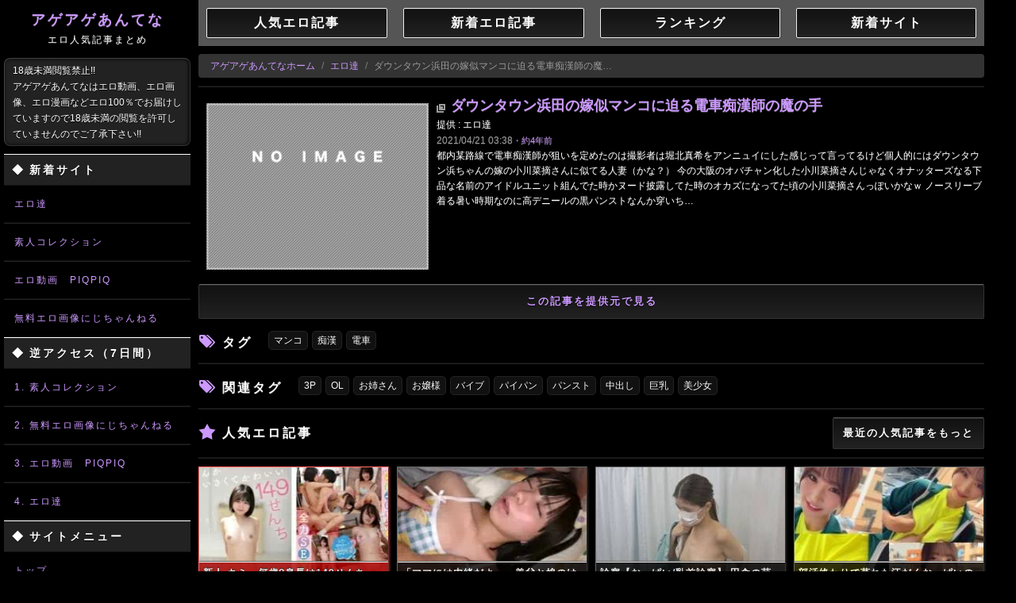

--- FILE ---
content_type: text/html; charset=UTF-8
request_url: https://agag.tw/articles/5007832/_%E3%83%80%E3%82%A6%E3%83%B3%E3%82%BF%E3%82%A6%E3%83%B3%E6%B5%9C%E7%94%B0%E3%81%AE%E5%AB%81%E4%BC%BC%E3%83%9E%E3%83%B3%E3%82%B3%E3%81%AB%E8%BF%AB%E3%82%8B%E9%9B%BB%E8%BB%8A%E7%97%B4%E2%80%A6
body_size: 3414
content:
<!DOCTYPE html>
<html lang="ja">
  <head>
    <meta charset="UTF-8">
<meta name="robots" content="INDEX,FOLLOW">
<meta name="viewport" content="width=device-width,user-scalable=yes,initial-scale=1,maximum-scale=1">
<meta name="format-detection" content="telephone=no">
<meta name="X-UA-Compatible" content="IE=Edge">
<meta name="X-Frame-Options" content="DENY">
<link rel="stylesheet" href="/jscss/a.css?ver=2b31482d">
<script src="/jscss/a.js?ver=9f06f078"></script>
<script src="/embed/inazuma-mobile.js"></script>
<title>アゲアゲあんてな</title>
<meta name="description" content="無料のアダルトサイトを毎日紹介！！エロ動画、エロ画像、エロ漫画見るならアゲアゲあんてなからスタート！">
<link rel="alternate" type="application/rss+xml" title="アゲアゲあんてな 人気の記事 (RSS)" href="/feed/popular.rss">
<link rel="alternate" type="application/atom+xml" title="アゲアゲあんてな 人気の記事 (Atom)" href="/feed/popular.atom">
<link rel="alternate" type="application/rss+xml" title="アゲアゲあんてな 新着記事 (RSS)" href="/feed/latest.rss">
<link rel="alternate" type="application/atom+xml" title="アゲアゲあんてな 新着記事 (Atom)" href="/feed/latest.atom">
<link rel="alternate" type="application/rss+xml" title="アゲアゲあんてな 人気の記事 (三次元中心, RSS)" href="/feed/3d-popular.rss">
<link rel="alternate" type="application/atom+xml" title="アゲアゲあんてな 人気の記事 (三次元中心, Atom)" href="/feed/3d-popular.atom">
<link rel="alternate" type="application/rss+xml" title="アゲアゲあんてな 新着記事 (三次元中心, RSS)" href="/feed/3d-latest.rss">
<link rel="alternate" type="application/atom+xml" title="アゲアゲあんてな 新着記事 (三次元中心, Atom)" href="/feed/3d-latest.atom">
<link rel="alternate" type="application/rss+xml" title="アゲアゲあんてな 人気の記事 (二次元中心, RSS)" href="/feed/2d-popular.rss">
<link rel="alternate" type="application/atom+xml" title="アゲアゲあんてな 人気の記事 (二次元中心, Atom)" href="/feed/2d-popular.atom">
<link rel="alternate" type="application/rss+xml" title="アゲアゲあんてな 新着記事 (二次元中心, RSS)" href="/feed/2d-latest.rss">
<link rel="alternate" type="application/atom+xml" title="アゲアゲあんてな 新着記事 (二次元中心, Atom)" href="/feed/2d-latest.atom">
<link rel="shortcut icon" href="/images/favicon.png" type="image/png">
<link rel="icon" href="/images/favicon.png" type="image/png">
<link rel="top" href="/" type="text/html">
<link rel="index" href="/" type="text/html">
  </head>
  <body>
    <header>
  <div class="main_left hidden-phone">
    <h1><a class="logo" title="アゲアゲあんてな" href="/">アゲアゲあんてな<span>エロ人気記事まとめ</span></a></h1>
    <p class="left_desc visible-desktop">
      18歳未満閲覧禁止!!<br>
      アゲアゲあんてなはエロ動画、エロ画像、エロ漫画などエロ100％でお届けしていますので18歳未満の閲覧を許可していませんのでご了承下さい!!
    </p>
    <h3 class="left_title">
      <span class="left_title_span">◆</span>新着サイト
    </h3>
    <div id="sidebar-new-arrival">
    </div>
    <h3 class="left_title">
      <span class="left_title_span">◆</span>逆アクセス（7日間）
    </h3>
    <div id="sidebar-incoming">
    </div>
    <script src="/embed/sidebar.js" async></script>
    <h3 class="left_title">
      <span class="left_title_span">◆</span>サイトメニュー
    </h3>
    <ul class="left_menu_ul">
      <li class="li_top"><a class="left_link" title="トップ" href="/">トップ</a></li>
      <li><a class="left_link" title="人気エロ記事" href="/popular">人気エロ記事</a></li>
      <li><a class="left_link" title="新着エロ記事" href="/latest">新着エロ記事</a></li>
      <li><a class="left_link" title="女優一覧" href="/actress">女優一覧</a></li>
      <li><a class="left_link" title="タグ一覧" href="/tag">タグ一覧</a></li>
      <li><a class="left_link" title="ランキング" href="/sites/popular">ランキング</a></li>
      <li><a class="left_link" title="新着サイト" href="/sites/latest">新着サイト</a></li>
      <li><a class="left_link" title="サイト運営者の方へ" href="/about">サイト運営者の方へ</a></li>
      <li><a class="left_link" title="お問い合わせ" href="/contact">お問い合わせ</a></li>
    </ul>
    <hr class="sns_hr">
    <ul class="sns_btn_box">
      <li>
        <a target="_blank" rel="nofollow" href="https://twitter.com/intent/tweet?url=https%3A%2F%2Fagag.tw%2F&amp;text=%E3%82%A2%E3%82%B2%E3%82%A2%E3%82%B2%E3%81%82%E3%82%93%E3%81%A6%E3%81%AA&amp;hashtags=agagtw"><img src="/images/snb_twitter.png" alt="[t]" title="Twitter"></a>
      </li>
      <li>
        <a target="_blank" rel="nofollow" href="http://www.facebook.com/sharer.php?u=https%3A%2F%2Fagag.tw%2F&amp;t=%E3%82%A2%E3%82%B2%E3%82%A2%E3%82%B2%E3%81%82%E3%82%93%E3%81%A6%E3%81%AA"><img src="/images/snb_facebook.png" alt="[fb]" title="facebook"></a>
      </li>
      <li>
        <a target="_blank" rel="nofollow" href="http://b.hatena.ne.jp/entry/https://agag.tw/"><img src="/images/snb_hatena.png" alt="[B!]" title="はてなブックマーク"></a>
      </li>
      <li>
        <a href="/feedinfo"><img alt="RSS" title="RSS" src="/images/snb_rss.png"></a>
      </li>
    </ul>
    <hr class="sns_hr">
  </div>
  <div class="mobile_head visible-phone">
    <a class="mobile_logo pull-left" href="/">アゲアゲあんてな</a>
    <button type="button" class="mobile_head_btn btn-navbar pull-right" data-toggle="collapse" data-target=".nav-collapse">SITE MENU</button>
    <div class="clear"></div>
    <ul class="mobile_head_ul nav-collapse">
      <li><a title="トップ" href="/">トップ</a></li>
      <li><a title="人気エロ記事" href="/popular">人気エロ記事</a></li>
      <li><a title="新着エロ記事" href="/latest">新着エロ記事</a></li>
      <li><a title="女優一覧" href="/actress">女優一覧</a></li>
      <li><a title="タグ一覧" href="/tag">タグ一覧</a></li>
      <li><a title="ランキング" href="/sites/popular">ランキング</a></li>
      <li><a title="新着サイト" href="/sites/latest">新着サイト</a></li>
      <li><a title="サイト運営者の方へ" href="/about">サイト運営者の方へ</a></li>
      <li><a title="お問い合わせ" href="/contact">お問い合わせ</a></li>
    </ul>
  </div>
</header>
    <div class="main_right_space">  <div class="head_site_menu_div"><table class="head_site_menu_tbl"><tbody><tr><td><a href="/popular">人気エロ記事</a></td><td><a href="/latest">新着エロ記事</a></td><td><a href="/sites/popular">ランキング</a></td><td><a href="/sites/latest">新着サイト</a></td></tr></tbody></table></div>
<div class="head_site_menu_div_sp"><table class="head_site_menu_tbl_sp"><tbody><tr><td><a href="/popular">人気エロ記事</a></td><td><a href="/latest">新着エロ記事</a></td></tr><tr><td><a href="/sites/popular">ランキング</a></td><td><a href="/sites/latest">新着サイト</a></td></tr></tbody></table></div>
  <div class="inline_title">
    <ul class="breadcrumb">
      <li><a href="/">アゲアゲあんてなホーム</a> <span class="divider">/</span></li>
      <li><a href="javascript:;" class="archive-placeholder" data-placeholder="site-title" data-link="site-index"></a> <span class="divider">/</span></li>
      <li class="active archive-placeholder" data-placeholder="title25"></li>
    </ul>
  </div>
  <hr class="mly">
  <div class="article_contents">
    <div class="article_div1">
      <div class="inazuma-mobile" data-loc="4"></div>
      <a href="javascript:;" data-link="source" class="article_div1_a archive-placeholder" target="_blank" rel="nofollow">
        <img src="/images/no-img.png" alt="" title="" class="archive-image-placeholder">
      </a>
    </div>
    <div class="article_div2">
      <h2 class="article_title">
        <a href="javascript:;" data-placeholder="title" data-link="source" class="article_title archive-placeholder" target="_blank" rel="nofollow"></a>
      </h2>
      <div class="offer_site">
        提供 : <a href="javascript:;" class="archive-placeholder" data-placeholder="site-title" data-link="site-index"></a>
      </div>
      <div class="offer_site_time archive-placeholder" data-placeholder="datetime">
      </div>
      <div class="offer_site_txt archive-placeholder" data-placeholder="content">
      </div>
    </div>
    <div class="clear"></div>
    <div class="offer_site_link">
      <a href="javascript:;" target="_blank" class="btn btn-large btn-block archive-placeholder" data-link="source" rel="nofollow">
        この記事を提供元で見る
      </a>
    </div>
  </div>
</div>
<div class="main_right_space hide-if-notags">
  <div class="title_list_tags separator_left">
    <h2>タグ</h2>
  </div>
  <div class="reltag_container">
    <ul class="inline tag_ul reltag_ul archive-placeholder" data-placeholder="tags">
    </ul>
  </div>
  <div class="clear"></div>
</div>
<div class="main_right_space">
  
</div>
<div class="main_right_space hide-if-notags">
  <hr class="mly">
  <div>
    <div class="title_list_tags separator_left">
      <h2>関連タグ</h2>
    </div>
    <div class="reltag_container">
      <ul class="inline tag_ul reltag_ul archive-placeholder" data-placeholder="reltags">
      </ul>
    </div>
    <div class="clear"></div>
  </div>
</div>
<div class="main_right_space">
  <hr class="mly">
  <div>
    <div class="title_list_ninki separator_left">
      <h2>人気エロ記事</h2>
    </div>
    <a class="ftn separator_right separator_right_btn" href="/popular">最近の人気記事をもっと</a>
    <div class="clear"></div>
  </div>
  <hr class="mly">
  <div class="inazuma-mobile" data-loc="5"></div>
  <div class="listing-container" data-type="popular"></div>
  <div class="clear"></div>
  <hr class="mly mtn">
  <div class="tar">
    <a class="ftn separator_right separator_right_btn" href="/popular">最近の人気記事をもっと</a>
    <div class="clear"></div>
  </div>
  <span id="archive-info" data-id="5007832" data-json="/api/archives/500/5007832.json"></span>
  <script src="/jscss/archive.js" async></script>
</div>
  <hr class="mly">
</div>
    <div class="main_right_space mtn ptn pby">
      <div class="infopot-blogparts-wrapper">
        <div class="dgpot-blogparts hidden-phone" data-affiliate="10033" data-category="254" data-count="auto" data-direction="horizontal" data-height="180"></div>
        <div class="dgpot-blogparts visible-phone" data-affiliate="10033" data-category="254" data-count="5" data-direction="vertical" data-height="180"></div>
      </div>
      <div class="gcolle-blogparts-wrapper"><div class="gcolle-blogparts hidden-phone"><div class="gcolle-blogparts-v1" data-affiliate="12594" data-category="254" data-count="auto" data-direction="horizonal" data-height="180" data-title-omit="auto" data-type="pv"></div></div><div class="gcolle-blogparts visible-phone"><div class="gcolle-blogparts-v1" data-affiliate="12594" data-category="254" data-count="5" data-direction="vertical" data-height="240" data-title-omit="auto" data-type="pv"></div></div></div>
      <div class="gcolle-blogparts-wrapper"><div class="gcolle-blogparts hidden-phone"><div class="gcolle-blogparts-v1" data-affiliate="12594" data-category="254" data-count="auto" data-direction="horizonal" data-height="180" data-title-omit="auto" data-type="new"></div></div><div class="gcolle-blogparts visible-phone"><div class="gcolle-blogparts-v1" data-affiliate="12594" data-category="254" data-count="5" data-direction="vertical" data-height="240" data-title-omit="auto" data-type="new"></div></div></div>
      <footer>
  <ul class="footer_ul">
    <li><a title="ホーム" href="/">ホーム</a></li>
    <li><a title="人気エロ記事" href="/popular">人気エロ記事</a></li>
    <li><a title="新着エロ記事" href="/latest">新着エロ記事</a></li>
    <li><a title="女優一覧" href="/actress">女優一覧</a></li>
    <li><a title="タグ一覧" href="/tag">タグ一覧</a></li>
    <li><a title="ランキング" href="/sites/popular">ランキング</a></li>
    <li><a title="新着サイト" href="/sites/latest">新着サイト</a></li>
    <li><a title="サイト運営者の方へ" href="/about">サイト運営者の方へ</a></li>
    <li><a title="ブログパーツ" href="/blogparts">ブログパーツ</a></li>
    <li><a title="お問い合わせ" href="/contact">お問い合わせ</a></li>
  </ul>
  <div class="foot_copy">&copy;アゲアゲあんてな</div>
</footer>
    </div>
    <script>
      var _gaq=_gaq||[];_gaq.push(["_setAccount","UA-36685143-18"]),_gaq.push(["_trackPageview"]),function(){var e=document.createElement("script");e.type="text/javascript",e.async=!0,e.src=("https:"==document.location.protocol?"https://ssl":"http://www")+".google-analytics.com/ga.js";var t=document.getElementsByTagName("script")[0];t.parentNode.insertBefore(e,t)}();
    </script>
    <script async src="https://www.googletagmanager.com/gtag/js?id=G-9Y1K1ZY8E9"></script>
    <script>
      window.dataLayer = window.dataLayer || [];
      function gtag () {
        dataLayer.push(arguments);
      }
      gtag('js', new Date());
      gtag('config', 'G-9Y1K1ZY8E9');
    </script>
    <script src="https://blogparts.dgpot.com/blogparts.js" charset="UTF-8" async></script>
    <script src="https://blogparts.gcolle.net/v1/blogparts.js" async charset="UTF-8"></script>
  <script defer src="https://static.cloudflareinsights.com/beacon.min.js/vcd15cbe7772f49c399c6a5babf22c1241717689176015" integrity="sha512-ZpsOmlRQV6y907TI0dKBHq9Md29nnaEIPlkf84rnaERnq6zvWvPUqr2ft8M1aS28oN72PdrCzSjY4U6VaAw1EQ==" data-cf-beacon='{"version":"2024.11.0","token":"a45c2e0d17bd429ea1d8c8cc5120f0d2","r":1,"server_timing":{"name":{"cfCacheStatus":true,"cfEdge":true,"cfExtPri":true,"cfL4":true,"cfOrigin":true,"cfSpeedBrain":true},"location_startswith":null}}' crossorigin="anonymous"></script>
</body>
</html>
